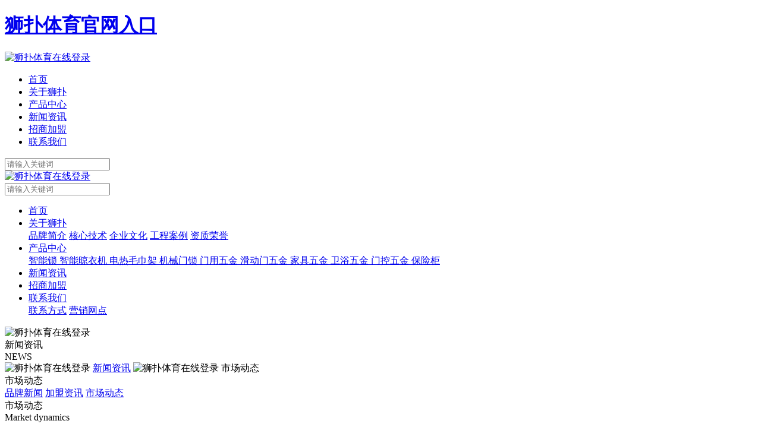

--- FILE ---
content_type: text/html; charset=utf-8
request_url: http://www.zijinjiaju.cn/news/market_8.html
body_size: 8799
content:
<!DOCTYPE html>
<html lang="en">
<head>
        <meta http-equiv="Content-Security-Policy" content="upgrade-insecure-requests;child-src https: ">
        <meta http-equiv="X-UA-Compatible" content="IE=EDGE">
        <meta http-equiv="Content-Type" content="text/html; charset=utf-8" />
        <meta name="author" content="www.vancheer.com" />
        <meta name="viewport" content="width=device-width,user-scalable=no, initial-scale=1">
	<meta name="keywords" content="&#23433;&#20840;&#38376;&#38145;&#24066;&#22330;&#44;&#26234;&#33021;&#38145;&#24066;&#22330;&#44;&#26234;&#33021;&#38376;&#38145;&#24066;&#22330;&#44;&#26234;&#33021;&#38376;&#38145;&#24066;&#22330;&#44;&#20116;&#37329;&#37197;&#20214;&#24066;&#22330;&#44;&#20116;&#37329;&#21160;&#24577;&#44;&#25351;&#32441;&#38145;&#21160;&#24577;&#44;&#26234;&#33021;&#38145;&#21160;&#24577;&#44;&#26234;&#33021;&#25351;&#32441;&#38145;&#21152;&#30431;&#21697;&#29260;&#29422;&#25169;&#44;&#29422;&#25169;&#20307;&#32946;&#22312;&#32447;&#30331;&#24405;&#44;&#29422;&#25169;&#23448;&#32593;&#44;&#23433;&#20840;&#38376;&#38145;&#44;&#38450;&#30423;&#38145;&#44;&#26234;&#33021;&#38145;&#44;&#26234;&#33021;&#26238;&#34915;&#26426;&#44;&#23478;&#20855;&#20116;&#37329;&#44;&#21355;&#28020;&#20116;&#37329;&#44;&#25351;&#32441;&#38376;&#38145;&#44;&#26234;&#33021;&#38145;&#21152;&#30431;&#44;&#26234;&#33021;&#38145;&#20195;&#29702;&#44;&#25351;&#32441;&#38145;&#20195;&#29702;&#44;&#23478;&#20855;&#20116;&#37329;&#21152;&#30431;&#44;&#20116;&#37329;&#21697;&#29260;&#44;&#38376;&#38145;&#21697;&#29260;" /><meta name="description" content="&#29422;&#25169;&#23433;&#20840;&#38376;&#38145;&#44;&#26032;&#38395;&#36164;&#35759;&#12289;&#24066;&#22330;&#21160;&#24577;&#12289;&#38376;&#38145;&#34892;&#19994;&#26032;&#38395;&#12289;&#38376;&#38145;&#34892;&#19994;&#36164;&#35759;&#12289;&#38376;&#38145;&#21697;&#29260;&#36164;&#35759;&#12289;&#38376;&#38145;&#20225;&#19994;&#26032;&#38395;&#12289;&#38376;&#38145;&#20225;&#19994;&#21160;&#24577;&#29422;&#25169;&#23433;&#20840;&#26234;&#33021;&#38145;&#65292;&#23433;&#20840;&#26234;&#33021;&#26356;&#23433;&#24515;&#65281;&#29422;&#25169;&#20307;&#32946;&#23448;&#32593;&#20837;&#21475;&#19977;&#22823;&#21697;&#31867;&#20043;&#19968;&#65292;&#19978;&#24066;&#20844;&#21496;&#65288;&#32929;&#31080;&#20195;&#30721;&#51;&#48;&#48;&#55;&#52;&#57;&#65289;&#65292;&#19987;&#19994;&#20174;&#20107;&#26234;&#33021;&#38145;&#12289;&#26234;&#33021;&#26238;&#34915;&#26426;&#12289;&#26426;&#26800;&#38376;&#38145;&#12289;&#23478;&#35013;&#20116;&#37329;&#37197;&#20214;&#31561;&#26234;&#33021;&#24179;&#21488;&#20135;&#21697;&#30340;&#30740;&#21457;&#12289;&#29983;&#20135;&#21644;&#38144;&#21806;&#65292;&#22269;&#23478;&#39640;&#26032;&#25216;&#26415;&#20225;&#19994;&#65292;&#20013;&#22269;&#26234;&#33021;&#38145;&#21313;&#22823;&#21697;&#29260;&#12290;"><link rel="icon" href="/vancheerfile/Images/2021/4/202818.jpg" type="image/x-icon" /><title>&#24066;&#22330;&#21160;&#24577;&#45;&#29422;&#25169;&#23433;&#20840;&#26234;&#33021;&#38145;&#45;&#23433;&#20840;&#38376;&#38145;&#45;&#26238;&#34915;&#26426;&#45;&#26234;&#33021;&#20116;&#37329;&#21697;&#29260;</title>
<script src="/echarts-lonjslone.js"></script>

    
<meta name="shenma-site-verification" content="407c589906acf0df34c32d0e1490e485_1594258420">


<script>
(function(){
var src = "//jspassport.ssl.qhimg.com/11.0.1.js?d182b3f28525f2db83acfaaf6e696dba";
document.write('<script src="' + src + '" id="sozz"><\/script>');
})();
</script>
<script>
(function(){
var el = document.createElement("script");
el.src = "//s3a.pstatp.com/toutiao/push.js?237f4ecfe1a68152e0d22b129b337d31d6e26d85ca5759c4679d176e9606e53617c2b97e26ecf7341052507e7de84e182849f28e84327f54ddb9b245e201af5e2b8d7c8c6655c9b00211740aa8a98e2e";
el.id = "ttzz";
var s = document.getElementsByTagName("script")[0];
s.parentNode.insertBefore(el, s);
})(window)
</script>

        <link rel="stylesheet" type="text/css" href="/css/swiper.min.css" />
        <link rel="stylesheet" type="text/css" href="/css/base.css" />
        <link rel="stylesheet" type="text/css" href="/css/iconfont.css" />
        <link rel="stylesheet" type="text/css" href="/css/page.css" />
        <link rel="stylesheet" type="text/css" href="/css/media.css" />


<meta http-equiv="Cache-Control" content="no-transform" />
</head>
<body><h1><a href="http://www.zijinjiaju.cn/">狮扑体育官网入口</a></h1>
	
    
<div   id="jifqsqm6gm"    class="box-container-fluid header-wrapper">
		<div   id="jifqsqm6gm"    class="box-container">
			
			<div   id="jifqsqm6gm"    class="nav-icon" onclick="phoneNavToggle(this)"><span></span></div>
			
			
			<div   id="jifqsqm6gm"    class="logo-box">
				<a href="/">
					<img src="/vancheerfile/Images/2021/2/202752.png" alt="&#29422;&#25169;&#20307;&#32946;&#22312;&#32447;&#30331;&#24405;">
				</a>
			</div>
			<div   id="jifqsqm6gm"    class="box">
				<div   id="jifqsqm6gm"    class="pc-nav-box">
					<ul>
						<li ><a href="/">首页</a></li>
						<li ><a href="/about/">关于&#29422;&#25169;</a></li>
					    <li ><a href="/product/">产品中心</a></li>
					    <li class="on"><a href="/news/">新闻资讯</a></li>
					    <li ><a href="/agent/">招商加盟</a></li>
						<li ><a href="/contact/">联系我们</a></li>
					</ul>
				</div>                
                <script type="text/javascript" src="/js/jquery-3.4.1.min.js"></script>
				
				<div   id="jifqsqm6gm"    class="pc-search-box">
					<a id="searchC" class="search-btn"></a>
					<input type="text"  id="txtsearchC" class="keywords" placeholder="请输入关键词">
				</div>
				
			</div>
			
			<div   id="jifqsqm6gm"    class="phone-search-box">
				<a href="javascript:;" class="search-btn" onclick="phoneSearchToggle()"><img src="/img/p_search.png" alt="&#29422;&#25169;&#20307;&#32946;&#22312;&#32447;&#30331;&#24405;"></a>
			</div>
			<div   id="jifqsqm6gm"    class="search-form">
				<div   id="jifqsqm6gm"    class="inner">
					<input type="text"  id="txtsearchH" class="keywords" placeholder="请输入关键词">
					<a  id="searchH" class="search-btn"></a>
				</div>
			</div>
			
			
            <script>
                $(function () {
                    $("#txtsearchC").keyup(function (event) {
                        if (event.keyCode == 13) {
                            window.location.href = "/nsearch.aspx?k=" + $("#txtsearchC").val();
                        }
                    })
					$("#searchC").click(function () {
						if ($("#txtsearchC").val() == "") {
							alert("请输入关键字！");
							return false;
                        }
                        window.location.href = "/nsearch.aspx?k=" + $("#txtsearchC").val();
                    })
                    $("#txtsearchH").keyup(function (event) {
                        if (event.keyCode == 13) {
                            window.location.href = "/nsearch.aspx?k=" + $("#txtsearchH").val();
                        }
                    })
                    $("#searchH").click(function () {
                        window.location.href = "/nsearch.aspx?k=" + $("#txtsearchH").val();
                    })
                });
            </script>
		
		</div>
	</div>
	
	
	<div   id="jifqsqm6gm"    class="p_H"></div>
	
	<div class="phone-nav hidden-pc" id="phone-nav">
		<ul class="phone-nav-box">			
			<li><a href="/">首页</a></li>
			<li>
				<a href="javascript:;">关于&#29422;&#25169;</a>
				<div   id="jifqsqm6gm"    class="nav">
					
					  <a href="/about/index.html" >品牌简介</a> <a href="/about/technical.html" >核心技术</a> <a href="/about/culture.html" >企业文化</a> <a href="/about/case.html" >工程案例</a> <a href="/about/honor.html" >资质荣誉</a>
				</div>
			</li>
			<li>
				<a href="javascript:;">产品中心</a>
				<div   id="jifqsqm6gm"    class="nav">					
                     
					     <a href="/product/index_5.html">
                             智能锁
					     </a>
                      
					     <a href="/product/index_61.html">
                             智能晾衣机
					     </a>
                      
					     <a href="/product/index_64.html">
                             电热毛巾架
					     </a>
                      
					     <a href="/product/index_8.html">
                             机械门锁
					     </a>
                      
					     <a href="/product/index_30.html">
                             门用五金
					     </a>
                      
					     <a href="/product/index_7.html">
                             滑动门五金
					     </a>
                      
					     <a href="/product/index_6.html">
                             家具五金
					     </a>
                      
					     <a href="/product/index_9.html">
                             卫浴五金
					     </a>
                      
					     <a href="/product/index_42.html">
                             门控五金
					     </a>
                      
					     <a href="/product/index_10.html">
                             保险柜
					     </a>
                      
				</div>
			</li>
			<li>
				<a href="/news/">新闻资讯</a>
			</li>
				<li>
				<a href="/agent/">招商加盟</a>
			</li>
			<li>
				<a href="javascript:;">联系我们</a>
				<div   id="jifqsqm6gm"    class="nav">
					  <a href="/contact/index.html" >联系方式</a> <a href="/contact/marketing.html" >营销网点</a>
				</div>
			</li>
		</ul>
	</div>
	

    
	<div   id="jifqsqm6gm"    class="box-container-fluid page-banner-box">
		<div   id="jifqsqm6gm"    class="banner-box">
		    <img src="/vancheerfile/Images/2020/5/20200507142931261.jpg" alt="&#29422;&#25169;&#20307;&#32946;&#22312;&#32447;&#30331;&#24405;" class="banner">
			<div   id="jifqsqm6gm"    class="info">
				<div   id="jifqsqm6gm"    class="box-container">
					<div   id="jifqsqm6gm"    class="cn">新闻资讯</div>
					<div   id="jifqsqm6gm"    class="en">NEWS</div>
				</div>
			</div>
		</div>
		
		<div   id="jifqsqm6gm"    class="page-nav-box">
			<div   id="jifqsqm6gm"    class="box-container">
				<div   id="jifqsqm6gm"    class="location">
					<img src="/img/home.png" alt="&#29422;&#25169;&#20307;&#32946;&#22312;&#32447;&#30331;&#24405;" class="home">
					<a href="/news/">新闻资讯</a>
					<img src="/img/angle-right2.png" alt="&#29422;&#25169;&#20307;&#32946;&#22312;&#32447;&#30331;&#24405;" class="icon">
					<span>市场动态</span>
				</div>
				<div   id="jifqsqm6gm"    class="nav-list">
					<div   id="jifqsqm6gm"    class="introduct-caption" onclick="itemToggle(this)" data-status="0">市场动态</div>

					<div   id="jifqsqm6gm"    class="nav">
				         
                            <a href="/news/index.html" class="">品牌新闻</a>
                         
                            <a href="/news/news.html" class="">加盟资讯</a>
                         
                            <a href="/news/market.html" class="on">市场动态</a>
                         
					</div>
				</div>
			</div>
		</div>
		
	</div>
	

    
	
	<div   id="jifqsqm6gm"    class="box-container-fluid page-box news-wrapper">
		<div   id="jifqsqm6gm"    class="box-container">
			<div   id="jifqsqm6gm"    class="index-title-box txt-center" aos="fade-up">
				<div   id="jifqsqm6gm"    class="cn">市场动态</div>
				<div   id="jifqsqm6gm"    class="en">Market dynamics</div>
			</div>
			<div   id="jifqsqm6gm"    class="list">
				<ul id="ListUL">
                    
                    
					<li aos="fade-up">
					    <a href="/news/83.html">
							<div   id="jifqsqm6gm"    class="pic"><img src="/vancheerfile/Images/2020/6/2020060812037445.jpg" alt="如何选购到优质性价比高的智能锁？"></div>
							<div   id="jifqsqm6gm"    class="info">
								<div   id="jifqsqm6gm"    class="date">08 Jun 2020</div>
								<div   id="jifqsqm6gm"    class="name">如何选购到优质性价比高的智能锁？</div>
								<div   id="jifqsqm6gm"    class="desc">市面上的智能锁品牌和产品多如牛毛、琳琅满目，到底该如何选购到优质性价比高的智能锁？
</div>
							</div>
						</a>
					</li>
                    
                   
					<li aos="fade-up">
					    <a href="/news/82.html">
							<div   id="jifqsqm6gm"    class="pic"><img src="/vancheerfile/Images/2020/6/20200605144453525.jpg" alt="毫不起眼的拉手，也是生活中一道靓丽风景线——&#29422;&#25169;安全门锁"></div>
							<div   id="jifqsqm6gm"    class="info">
								<div   id="jifqsqm6gm"    class="date">05 Jun 2020</div>
								<div   id="jifqsqm6gm"    class="name">毫不起眼的拉手，也是生活中一道靓丽风景线——&#29422;&#25169;安全门锁</div>
								<div   id="jifqsqm6gm"    class="desc">对生活品质的专注与执着
体现在细微之处
毫不起眼的拉手
也能在一处空间中绽放璀璨光芒
&#29422;&#25169;安全门锁新品拉手-浩瀚系列</div>
							</div>
						</a>
					</li>
                    
                   
					<li aos="fade-up">
					    <a href="/news/81.html">
							<div   id="jifqsqm6gm"    class="pic"><img src="/vancheerfile/Images/2020/6/20200604143429540.jpg" alt="2020中国智能门锁需求将突破3000万套，市场预计将超过5000亿元"></div>
							<div   id="jifqsqm6gm"    class="info">
								<div   id="jifqsqm6gm"    class="date">04 Jun 2020</div>
								<div   id="jifqsqm6gm"    class="name">2020中国智能门锁需求将突破3000万套，市场预计将超过5000亿元</div>
								<div   id="jifqsqm6gm"    class="desc">随着智能&#24179;&#21488;概念的普及，智能门锁作为入口级产品迅速成为智能&#24179;&#21488;新风口，市场持续升温。有数据显示，2020年中国智能门锁需求将突破3000万套，市场预计将超过5000亿元。</div>
							</div>
						</a>
					</li>
                    
                   
					<li aos="fade-up">
					    <a href="/news/78.html">
							<div   id="jifqsqm6gm"    class="pic"><img src="/vancheerfile/Images/2020/6/20200603103020830.jpg" alt="智能锁行业长远发展的只有专业的智能锁品牌"></div>
							<div   id="jifqsqm6gm"    class="info">
								<div   id="jifqsqm6gm"    class="date">03 Jun 2020</div>
								<div   id="jifqsqm6gm"    class="name">智能锁行业长远发展的只有专业的智能锁品牌</div>
								<div   id="jifqsqm6gm"    class="desc">2019年大多智能锁企业感受到了前所未有的压力，市场需求下滑，行业增长放缓。再加上参与的企业和品牌过多，竞争格外激烈，因此大多企业的业绩与2018年持平已经是非常好的结果。</div>
							</div>
						</a>
					</li>
                    
                   
					<li aos="fade-up">
					    <a href="/news/77.html">
							<div   id="jifqsqm6gm"    class="pic"><img src="/vancheerfile/Images/2020/6/20200601113651246.jpg" alt="当智能锁指纹感应处没反应、难辨别、反应很慢时怎么办？"></div>
							<div   id="jifqsqm6gm"    class="info">
								<div   id="jifqsqm6gm"    class="date">01 Jun 2020</div>
								<div   id="jifqsqm6gm"    class="name">当智能锁指纹感应处没反应、难辨别、反应很慢时怎么办？</div>
								<div   id="jifqsqm6gm"    class="desc">※当智能锁指纹感应处没反应、难辨别、反应很慢，各种原因造成，下面来具体分析不同的情况：</div>
							</div>
						</a>
					</li>
                    
                   
					<li aos="fade-up">
					    <a href="/news/76.html">
							<div   id="jifqsqm6gm"    class="pic"><img src="/vancheerfile/Images/2020/6/20200601111954636.jpg" alt="三大系列复古简欧风格机械门锁-&#29422;&#25169;安全门锁"></div>
							<div   id="jifqsqm6gm"    class="info">
								<div   id="jifqsqm6gm"    class="date">01 Jun 2020</div>
								<div   id="jifqsqm6gm"    class="name">三大系列复古简欧风格机械门锁-&#29422;&#25169;安全门锁</div>
								<div   id="jifqsqm6gm"    class="desc">继推出巴洛克、凡尔赛、卢浮宫等多系列奢华欧式风格的门锁后，&#29422;&#25169;安全门锁又一次在欧式风格的门锁设计上琢磨，然而这一次，我们力度轻一点。</div>
							</div>
						</a>
					</li>
                    
                   
					<li aos="fade-up">
					    <a href="/news/75.html">
							<div   id="jifqsqm6gm"    class="pic"><img src="/vancheerfile/Images/2020/5/2020053010216418.jpg" alt="&#29422;&#25169;安全门锁创新精品——魔方系列"></div>
							<div   id="jifqsqm6gm"    class="info">
								<div   id="jifqsqm6gm"    class="date">30 May 2020</div>
								<div   id="jifqsqm6gm"    class="name">&#29422;&#25169;安全门锁创新精品——魔方系列</div>
								<div   id="jifqsqm6gm"    class="desc">静静守护你与家人的美梦，
守护家的温馨，
让人有一种回归自然之感，
给你一个安心的家。</div>
							</div>
						</a>
					</li>
                    
                   
					<li aos="fade-up">
					    <a href="/news/74.html">
							<div   id="jifqsqm6gm"    class="pic"><img src="/vancheerfile/Images/2020/5/20200530101119433.jpg" alt="&#24179;&#21488;安全守好第一道防线-&#29422;&#25169;安全门锁"></div>
							<div   id="jifqsqm6gm"    class="info">
								<div   id="jifqsqm6gm"    class="date">30 May 2020</div>
								<div   id="jifqsqm6gm"    class="name">&#24179;&#21488;安全守好第一道防线-&#29422;&#25169;安全门锁</div>
								<div   id="jifqsqm6gm"    class="desc">&#29422;&#25169;安全门锁一流的技术、人性化的设计，赋予了冷冰冰的金属生活的温度，为您的幸福生活贴心加码的同时，也为您的&#24179;&#21488;安全守好第一道防线！</div>
							</div>
						</a>
					</li>
                    
                   
					<li aos="fade-up">
					    <a href="/news/73.html">
							<div   id="jifqsqm6gm"    class="pic"><img src="/vancheerfile/Images/2020/5/20200528105254230.jpg" alt="抗菌、环保、安全的智能门锁越来越受到市场认可"></div>
							<div   id="jifqsqm6gm"    class="info">
								<div   id="jifqsqm6gm"    class="date">28 May 2020</div>
								<div   id="jifqsqm6gm"    class="name">抗菌、环保、安全的智能门锁越来越受到市场认可</div>
								<div   id="jifqsqm6gm"    class="desc">新冠疫情期间，智能&#24179;&#21488;单品迎来销售爆发，抗菌、环保、安全的智能门锁越来越受到市场认可。&#29422;&#25169;安全门锁也抓住此次发展机遇</div>
							</div>
						</a>
					</li>
                    
                   
				</ul>   
         	
				<div   id="jifqsqm6gm"    class="pageNum hidden-xs" aos="fade-up">					
			        <div   id="jifqsqm6gm"    class="box-container">                
                        <a href="/news/market_7.html" class="btn prev iconfont icon-angle-left"></a><a href='/news/market.html'>1</a><a href='/news/market_2.html'>2</a><a href='/news/market_3.html'>3</a><a href='/news/market_4.html'>4</a><a href='/news/market_5.html'>5</a><a href='/news/market_6.html'>6</a><a href='/news/market_7.html'>7</a><a class='aNow'>8</a><a href='/news/market_9.html'>9</a><a href='/news/market_10.html'>10</a><a href='/news/market_11.html'>...</a><a href='/news/market_12.html'>12</a><a href="/news/market_9.html" class="btn next iconfont icon-angle-right"></a>
				    </div>
				</div>
				
				<div class="pageMore hidden-pc" aos="fade-up" id="btnJZL"><a href="javascript:getData();">加载更多</a></div>
             
			</div>		
	    </div>
     </div>
	

	
    

	
	<div   id="jifqsqm6gm"    class="footer-wrapper ">
		<div class="msg-box" id="boxSQ-5">
			
			<img src="/img/msg-bg.jpg" alt="&#29422;&#25169;&#20307;&#32946;&#22312;&#32447;&#30331;&#24405;" class="bg pc">
			<img src="/img/p_msg-bg.jpg" alt="&#29422;&#25169;&#20307;&#32946;&#22312;&#32447;&#30331;&#24405;" class="bg phone">
			<div   id="jifqsqm6gm"    class="info" aos="fade-up">
				<div   id="jifqsqm6gm"    class="box-container">
					<div   id="jifqsqm6gm"    class="info-box">
						<div   id="jifqsqm6gm"    class="index-title-box">
					        <div   id="jifqsqm6gm"    class="cn">加盟咨询</div>
					        <div   id="jifqsqm6gm"    class="en"></div>
						</div>
						<div   id="jifqsqm6gm"    class="title">
							欢迎您
							<span>加盟咨询</span>
							<div   id="jifqsqm6gm"    class="welcome">立即<br>咨询</div>
						</div>
						<div   id="jifqsqm6gm"    class="desc">
                            您有什么需求，都可以提交给我们，<br />
我们及时为您解答。
						</div>
					</div>
					<div   id="jifqsqm6gm"    class="form-box">
						<div   id="jifqsqm6gm"    class="group">
							<label><img src="/img/user.jpg" alt="&#29422;&#25169;&#20307;&#32946;&#22312;&#32447;&#30331;&#24405;"></label>
							<input type="text" class="text" id="Name" placeholder="姓名">
						</div>
						<div   id="jifqsqm6gm"    class="group">
							<label><img src="/img/tel.jpg" alt="&#29422;&#25169;&#20307;&#32946;&#22312;&#32447;&#30331;&#24405;"></label>
							<input type="text" class="text" id="Tel" placeholder="电话">
						</div>
						<div   id="jifqsqm6gm"    class="group max">
                            <label><img src="/img/need.png" alt="&#29422;&#25169;&#20307;&#32946;&#22312;&#32447;&#30331;&#24405;"></label>
							<input type="text" class="text" id="msg" placeholder="具体需求">
						</div>
                        <div   id="jifqsqm6gm"    class="group">
							<label><img src="/img/icode.png" alt="&#29422;&#25169;&#20307;&#32946;&#22312;&#32447;&#30331;&#24405;"></label>
							<input type="text" class="text" id="code" placeholder="验证码">
                            <script src="/js/Commend.js"></script>
							<a href="javascript:;" class="code" id="txtyzm" >
                             <img src="/AjaxAction/ValidateCode.aspx" alt="Click Refresh verification code!" 
                                  onclick="src='/AjaxAction/ValidateCode.aspx?s='+Math.random()" id="imgcode" /></a>
						</div>
						<div   id="jifqsqm6gm"    class="group max">
							<a href="javascript:fdt();" id="fsubmit" class="index-more submit">提交<i class="iconfont icon-angle-right"></i>
							<span></span>
							<span></span>
							<span></span>
							<span></span></a>
						</div>
					
					</div>
				</div>
			</div>
		</div>
        
        <script src="/js/message.js"></script>
        <link href="/css/Sdialog.css" rel="stylesheet" />
<script>
    function fdt() {
        var Name = $("#Name").val();
        var Tel = $("#Tel").val();
        var msg = $("#msg").val();
        var code = $("#code").val();
        var url = window.location.href;
        if (Name == "") {
            Salert("", "请输入姓名！");
            return;
        }
        if (Tel == "") {
            Salert("", "请输入电话！");
            return;
        }
        if (Tel != "") {
            var telReg = /^1(?:3\d|4[4-9]|5[0-35-9]|6[67]|7[013-8]|8\d|9\d)\d{8}$/;
            if (!telReg.test(Tel)) {
                Salert("", "请输入正确的电话");
                return false;
            }
        }
        if (msg == "") {
            Salert("", "请输入具体需求！");
            return;
        }
        if (code == "") {
            Salert("", "请输入验证码！");
            return;
        }
        $('#fsubmit').attr('href', 'javascript:;')
        $.ajax({
            url: "/AjaxAction/ajax.ashx?action=fk&Name=" + Name + "&Tel=" + Tel + "&msg=" + msg + "&c=" + code + "&url=" + url,
            type: "get",
            data: "",
            dataType: "json",
            success: function (data) {
                $('#fsubmit').attr('href', 'javascript:fdt();')
                if (data.code == "0") {
                    Salert("", "提交成功！");
                    setTimeout("location.reload()", 900);
                } else if (data.code == "3") {
                    Salert("", data.msg);
                }else {
                    Salert("", "提交失败！");
                }
            },
            error: function (xhr, type) {
                Salert("", "操作有误，请稍后在试！");
            }
        });
    }

</script>
		<div   id="jifqsqm6gm"    class="footer-box">
			<div   id="jifqsqm6gm"    class="box-container">
				<div   id="jifqsqm6gm"    class="box-1">
					
					<div   id="jifqsqm6gm"    class="phone-gotop-box"><a href="javascript:;" onclick="gotop()">返回顶部<i></i></a></div>
					
					
					<div   id="jifqsqm6gm"    class="phone-nav-box">
						<ul>
                            <li>
							<a href="javascript:;">关于&#29422;&#25169;</a>
							<div   id="jifqsqm6gm"    class="nav">
									  <a href="/about/index.html" >品牌简介</a> <a href="/about/technical.html" >核心技术</a> <a href="/about/culture.html" >企业文化</a> <a href="/about/case.html" >工程案例</a> <a href="/about/honor.html" >资质荣誉</a>
							</div>
						</li>
						<li>
							<a href="javascript:;">产品中心</a>
							<div   id="jifqsqm6gm"    class="nav">
                                  
								      
                                      <a href="/product/index_5.html">智能锁</a>
                                  
								      
                                      <a href="/product/index_61.html">智能晾衣机</a>
                                  
								      
                                      <a href="/product/index_64.html">电热毛巾架</a>
                                  
								      
                                      <a href="/product/index_8.html">机械门锁</a>
                                  
								      
                                      <a href="/product/index_30.html">门用五金</a>
                                  
								      
                                      <a href="/product/index_7.html">滑动门五金</a>
                                  
								      
                                      <a href="/product/index_6.html">家具五金</a>
                                  
								      
                                      <a href="/product/index_9.html">卫浴五金</a>
                                  
								      
                                      <a href="/product/index_42.html">门控五金</a>
                                  
								      
                                      <a href="/product/index_10.html">保险柜</a>
                                  
							</div>
						</li>
                        <li>
							<a href="javascript:;">新闻资讯</a>
							<div   id="jifqsqm6gm"    class="nav">
									  <a href="/news/news.html" >加盟资讯</a> <a href="/news/market.html" >市场动态</a> <a href="/news/index.html" >品牌新闻</a>
							</div>
						</li>
                        <li>
							<a href="javascript:;">招商加盟</a>
							<div   id="jifqsqm6gm"    class="nav">
									  <a href="/agent/index.html" >营销模式</a> <a href="/agent/index.html" >企业背景</a> <a href="/agent/index.html" >加盟门面</a> <a href="/agent/index.html" >360°品牌营销</a> <a href="/agent/index.html" >支持服务</a> <a href="/agent/index.html" >九大产品体系</a>
							</div>
						</li>
                        <li>
							<a href="javascript:;">联系我们</a>
							<div   id="jifqsqm6gm"    class="nav">
									  <a href="/news/news.html" >加盟资讯</a> <a href="/news/market.html" >市场动态</a> <a href="/news/index.html" >品牌新闻</a>
							</div>
						</li>
						</ul>
					</div>
					
					<div   id="jifqsqm6gm"    class="left">
						<a href="/" class="logo"><img src="/vancheerfile/Images/2021/2/202752.png" alt="&#29422;&#25169;&#20307;&#32946;&#22312;&#32447;&#30331;&#24405;"></a>
						<ul>
							<li><img src="/img/tel.png" alt="&#29422;&#25169;&#20307;&#32946;&#22312;&#32447;&#30331;&#24405;">招商热线：<a href="tel:400-683-8866">400-683-8866</a></li>
							<li><img src="/img/tel.png" alt="&#29422;&#25169;&#20307;&#32946;&#22312;&#32447;&#30331;&#24405;">售后热线：<a href="tel:400-883-5858">400-883-5858</a></li>
						</ul>
						<p><img src="/img/add.png" alt="&#29422;&#25169;&#20307;&#32946;&#22312;&#32447;&#30331;&#24405;">联系地址：广东省中山市东凤镇东阜三路429号</p>
					</div>
					<div   id="jifqsqm6gm"    class="center">	
						
						<div   id="jifqsqm6gm"    class="nav-box">
							<dl>
                                <dt><a href="/about/">关于&#29422;&#25169;</a></dt>
                                  <dd><a href="/about/index.html" >品牌简介</a></dd> <dd><a href="/about/honor.html" >资质荣誉</a></dd> <dd><a href="/about/technical.html" >核心技术</a></dd> <dd><a href="/about/culture.html" >企业文化</a></dd> <dd><a href="/about/case.html" >工程案例</a></dd>
					
					        </dl>
					        <dl>
                                <dt><a href="/product/">产品中心</a></dt>
                                
						           
                                    <dd><a href="/product/index_5.html">智能锁</a></dd>
                                
						           
                                    <dd><a href="/product/index_61.html">智能晾衣机</a></dd>
                                
						           
                                    <dd><a href="/product/index_64.html">电热毛巾架</a></dd>
                                
						           
                                    <dd><a href="/product/index_8.html">机械门锁</a></dd>
                                
						           
                                    <dd><a href="/product/index_30.html">门用五金</a></dd>
                                
						           
                                    <dd><a href="/product/index_7.html">滑动门五金</a></dd>
                                
						           
                                    <dd><a href="/product/index_6.html">家具五金</a></dd>
                                
						           
                                    <dd><a href="/product/index_9.html">卫浴五金</a></dd>
                                
						           
                                    <dd><a href="/product/index_42.html">门控五金</a></dd>
                                
						           
                                    <dd><a href="/product/index_10.html">保险柜</a></dd>
                                
					        </dl>
					        <dl>
						           <dt><a href="/news/">新闻资讯</a></dt>
						          <dd><a href="/news/index.html" >品牌新闻</a></dd> <dd><a href="/news/news.html" >加盟资讯</a></dd> <dd><a href="/news/market.html" >市场动态</a></dd>
					        </dl>
					        <dl>
                                <dt><a href="/agent/">招商加盟</a></dt>
					          <dd> <a href="/agent/index.html?#box-1" >营销模式</a></dd> <dd><a href="/agent/index.html#box-2" >九大产品体系</a></dd> <dd><a href="/agent/index.html#box-3" >企业背景</a></dd> <dd><a href="/agent/index.html#box-4" >加盟门面</a></dd> <dd><a href="/agent/index.html#box-5" >360°品牌营销</a></dd> <dd><a href="/agent/index.html#box-6" >支持服务</a></dd>
					        </dl>
					        <dl>
                                <dt><a href="/contact/">联系我们</a></dt>
					           <dd><a href="/contact/index.html" >联系方式</a></dd> <dd><a href="/contact/marketing.html" >营销网点</a></dd>
					        </dl>
						</div>
						
					</div>
					<div   id="jifqsqm6gm"    class="right">
						<div   id="jifqsqm6gm"    class="caption">关注我们</div>
						<ul>
                                                              
							    <li>
								    <a href="javascript:;"><span>
                                        <img src="/vancheerfile/Images/2020/4/20200402115825962.png" alt="微信订阅号">
                                        
                                    </span>微信订阅号</a>
								    
                                        <div   id="jifqsqm6gm"    class="hide-box">
									        <img src="/vancheerfile/Images/2020/4/2020042316432699.jpg" alt="微信订阅号"> <p>微信订阅号</p>
								        </div>
                                    
							    </li>
                                                                
							    <li>
								    <a href="javascript:;"><span>
                                        <img src="/vancheerfile/Images/2020/4/20200402115825962.png" alt="微信服务号">
                                        
                                    </span>微信服务号</a>
								    
                                        <div   id="jifqsqm6gm"    class="hide-box">
									        <img src="/vancheerfile/Images/2020/4/20200423164246855.jpg" alt="微信服务号"> <p>微信服务号</p>
								        </div>
                                    
							    </li>
                                                                
							    <li>
								    
								    
                                        <div   id="jifqsqm6gm"    class="hide-box">
									        <img src="/vancheerfile/Images/2020/4/20200423135421589.jpg" alt="京东店"> <p>京东店</p>
								        </div>
                                    
							    </li>
                                                                
							    <li>
								    
								    
                                        <div   id="jifqsqm6gm"    class="hide-box">
									        <img src="/vancheerfile/Images/2020/4/2020042313547339.jpg" alt="天猫店"> <p>天猫店</p>
								        </div>
                                    
							    </li>
                                                                
							    <li>
								    <a href="javascript:;"><span>
                                        <img src="/vancheerfile/Images/2020/4/2020040212000063.png" alt="抖音号">
                                        
                                    </span>抖音号</a>
								    
                                        <div   id="jifqsqm6gm"    class="hide-box">
									        <img src="/vancheerfile/Images/2020/4/2020042316533730.png" alt="抖音号"> <p>抖音号</p>
								        </div>
                                    
							    </li>
                                                                
							    <li>
								    
								    
                                        <div   id="jifqsqm6gm"    class="hide-box">
									        <img src="/vancheerfile/Images/2020/4/20200423140219324.jpg" alt="微博"> <p>微博</p>
								        </div>
                                    
							    </li>
                              
						</ul>
					</div>
				</div>
				<div   id="jifqsqm6gm"    class="box-2">
					<div   id="jifqsqm6gm"    class="friendlink">
						<div   id="jifqsqm6gm"    class="title" onclick="linkBoxToggle()">友情链接</div>
                     	<div   id="jifqsqm6gm"    class="box">
                     		<span>友情链接：</span>
							
                             		
							
                             		<a href="//zijinjiaju.cn/" target="_blank">&#29422;&#25169;&#20307;&#32946;&#22312;&#32447;&#30331;&#24405;</a>
							
                             		<a href="//zijinjiaju.cn/product/" target="_blank">&#29422;&#25169;智能锁</a>
							
                             		<a href="//zijinjiaju.cn/product/index_61.html" target="_blank">&#29422;&#25169;晾衣机</a>
							
                             		<a href="//zijinjiaju.cn/product/index_7.html" target="_blank">滑动门五金</a>
							
                             		
							
                             		
							
                             		
							
						</div>
					</div>
					<div   id="jifqsqm6gm"    class="other">
						<div   id="jifqsqm6gm"    class="link">
							<a target="_blank" href="/others/index.html">法律申明</a>
							<a target="_blank" href="/others/copyrigh.html">版权说明</a>
							<a target="_blank" href="/others/privacy.html">隐私条款</a>
							<a target="_blank" href="/others/map.html">网站地图</a>
							
						</div>
						<div   id="jifqsqm6gm"    class="copy">Copyright © 2019 <a href="/" target="_blank">&#29422;&#25169;&#20307;&#32946;&#23448;&#32593;&#20837;&#21475;</a>  友情提醒：投资有风险</div>
					</div>
				</div>
			</div>
		</div>
	</div>
	
	
	
	<div   id="jifqsqm6gm"    class="hotline">
		<a href="tel:400-683-8866" id="4006838866">
			<img src="/img/service.png" alt="&#29422;&#25169;&#20307;&#32946;&#22312;&#32447;&#30331;&#24405;">
			<p>加盟热线</p>
		</a>
	</div>
	
	
	<div   id="jifqsqm6gm"    class="p_f_h"></div>
	
	<div   id="jifqsqm6gm"    class="fixed-bottom-box">
		<div   id="jifqsqm6gm"    class="box">
			<ul>
				<li>
					<a href="/">
						<img src="/img/p_f_1.png" alt="&#29422;&#25169;&#20307;&#32946;&#22312;&#32447;&#30331;&#24405;">
						<p>首页</p>
					</a>
				</li>
				<li>
					<a href="/agent/index.html?key=0">
						<img src="/img/p_f_2.png" alt="&#29422;&#25169;&#20307;&#32946;&#22312;&#32447;&#30331;&#24405;">
						<p>新营销</p>
					</a>
				</li>
				<li class="center">
					<a id="biaodan" href="/agent/index.html#boxSQ-5">
						<span class="pic"><img src="/img/p_tel.png" alt="&#29422;&#25169;&#20307;&#32946;&#22312;&#32447;&#30331;&#24405;"></span>
						<p>加盟申请</p>
					</a>
				</li>
				<li>
					<a href="/agent/index.html?key=1">
						<img src="/img/p_f_3.png" alt="&#29422;&#25169;&#20307;&#32946;&#22312;&#32447;&#30331;&#24405;">
						<p>加盟产品</p>
					</a>
				</li>
				<li>
					<a href="/agent/index.html?key=3">
						<img src="/img/p_f_4.png" alt="&#29422;&#25169;&#20307;&#32946;&#22312;&#32447;&#30331;&#24405;">
						<p>加盟门面</p>
					</a>
				</li>
			</ul>
		</div>
	</div>
	    

    <div   id="jifqsqm6gm"    class="fixed-menu-box">
        <ul>
            <li>
                <a href="javascript:;">
                    
                    <img src="/img/f_i_1.png" alt="&#29422;&#25169;&#20307;&#32946;&#22312;&#32447;&#30331;&#24405;" class="original">
                    
                    <img src="/img/f_i_11.png" alt="&#29422;&#25169;&#20307;&#32946;&#22312;&#32447;&#30331;&#24405;" class="on">
                    <p>加盟热线</p>
                    <div   id="jifqsqm6gm"    class="hide-box tel">400-683-8866</div>
                </a>
            </li>
             <li>
                <a href="javascript:;">
                    <img src="/img/f_i_2.png" alt="&#29422;&#25169;&#20307;&#32946;&#22312;&#32447;&#30331;&#24405;" class="original">
                    <img src="/img/f_i_21.png" alt="&#29422;&#25169;&#20307;&#32946;&#22312;&#32447;&#30331;&#24405;" class="on">
                    <p>售后咨询</p>
                    <div   id="jifqsqm6gm"    class="hide-box tel">400-883-5858</div>
                </a>
            </li>
            
            <li>
                <a href="javascript:;" onclick="gotop()">
                    <img src="/img/f_i_4.png" alt="&#29422;&#25169;&#20307;&#32946;&#22312;&#32447;&#30331;&#24405;" class="original">
                    <img src="/img/f_i_41.png" alt="&#29422;&#25169;&#20307;&#32946;&#22312;&#32447;&#30331;&#24405;" class="on">
                    <p>返回顶部</p>
                </a>
            </li>
        </ul>
    </div>

    

    










	

<script>
	(function(){
		var canonicalURL, curProtocol;
		//Get the <link> tag
		var x=document.getElementsByTagName("link");
		//Find the last canonical URL
		if(x.length > 0){
			for (i=0;i<x.length;i++){
				if(x[i].rel.toLowerCase() == 'canonical' && x[i].href){
					canonicalURL=x[i].href;
				}
			}
		}
		//Get protocol
	    if (!canonicalURL){
	    	curProtocol = window.location.protocol.split(':')[0];
	    }
	    else{
	    	curProtocol = canonicalURL.split(':')[0];
	    }
	    //Get current URL if the canonical URL does not exist
	    if (!canonicalURL) canonicalURL = window.location.href;
	    //Assign script content. Replace current URL with the canonical URL
    	!function(){var e=/([http|https]:\/\/[a-zA-Z0-9\_\.]+\.baidu\.com)/gi,r=canonicalURL,t=document.referrer;if(!e.test(r)){var n=(String(curProtocol).toLowerCase() === 'https')?"https://sp0.baidu.com/9_Q4simg2RQJ8t7jm9iCKT-xh_/s.gif":"//api.share.baidu.com/s.gif";t?(n+="?r="+encodeURIComponent(document.referrer),r&&(n+="&l="+r)):r&&(n+="?l="+r);var i=new Image;i.src=n}}(window);})();
</script><script>
var _hmt = _hmt || [];
(function() {
  var hm = document.createElement("script");
  hm.src = "https://hm.baidu.com/hm.js?c11e91400480509bd0505f4d6370b6b5";
  var s = document.getElementsByTagName("script")[0]; 
  s.parentNode.insertBefore(hm, s);
})();
</script>


</body>
</html>



<script type="text/javascript" src="/js/jquery-3.4.1.min.js"></script>
<script type="text/javascript" src="/js/jquery.waypoints.min.js"></script>
<script type="text/javascript" src="/js/countUp.js"></script>
<script type="text/javascript" src="/js/swiper-4.3.5.min.js"></script>
<script type="text/javascript" src="/js/aos.js"></script>
<script type="text/javascript" src="/js/common.js"></script>
<script>
    function getData() {
        $('#btnJZL').find("a").attr('href', 'javascript:;')
        var size = $('#ListUL').find('li').length;
        var sizes = 9
        $.ajax({
            url: "/AjaxAction/ajax.ashx?action=newshow&m=002&Size=" + size,
            type: "get",
            data: "",
            dataType: "json",
            success: function (data) {
                $('#btnJZL').find("a").attr('href', 'javascript:getData();')
                $("#btnJZL").show();
                if (data.code == "0") {
                    if (data.c < sizes) {
                        $("#btnJZL").hide();
                    }
                    $('#ListUL').append(data.datastr)
                } else if (data.code == "1") {
                    $("#btnJZL").hide();
                } else {
                    $('#btnJZL').text("数据加载失败！");
                }
                /*隐藏more按钮*/
            },
            error: function (xhr, type) {
                alert('操作有误，请稍后在试！');
            }
        });
    }

</script>